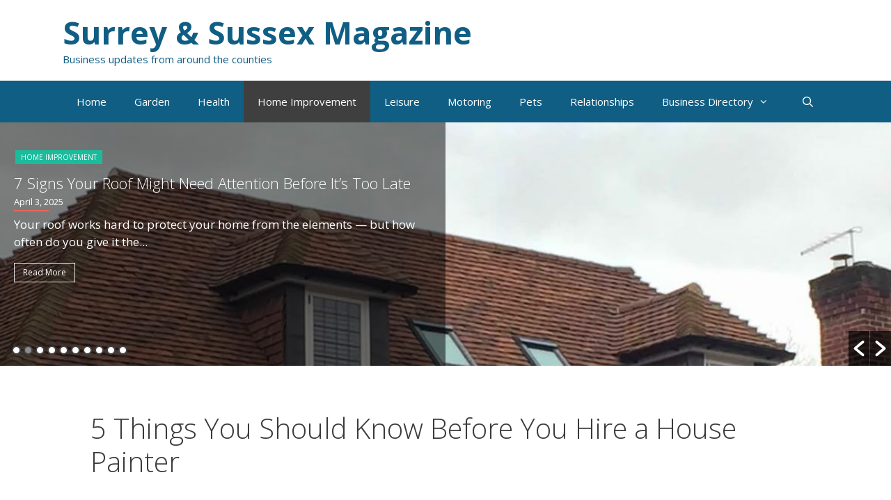

--- FILE ---
content_type: text/html; charset=UTF-8
request_url: https://surrey-sussex.co.uk/home-improvement/5-things-you-should-know-before-you-hire-a-house-painter/
body_size: 74561
content:
<!DOCTYPE html>
<html lang="en-GB">
<head>
	<meta charset="UTF-8">
	<title>5 Things You Should Know Before You Hire a House Painter - Surrey &amp; Sussex Magazine</title>
	<style>img:is([sizes="auto" i], [sizes^="auto," i]) { contain-intrinsic-size: 3000px 1500px }</style>
	<meta name="viewport" content="width=device-width, initial-scale=1"><meta name="description" content="There is a lot that goes into a paint job – much more than you might think.&nbsp; As a matter of fact, any painting expert will tell you that a good eighty percent of any paint job is the preparation that must take place before any painting even begins.&nbsp; If&hellip;">
<meta name="robots" content="index, follow, max-snippet:-1, max-image-preview:large, max-video-preview:-1">
<link rel="canonical" href="https://surrey-sussex.co.uk/home-improvement/5-things-you-should-know-before-you-hire-a-house-painter/">
<meta property="og:url" content="https://surrey-sussex.co.uk/home-improvement/5-things-you-should-know-before-you-hire-a-house-painter/">
<meta property="og:site_name" content="Surrey &amp; Sussex Magazine">
<meta property="og:locale" content="en_GB">
<meta property="og:type" content="article">
<meta property="article:author" content="">
<meta property="article:publisher" content="">
<meta property="article:section" content="Home Improvement">
<meta property="og:title" content="5 Things You Should Know Before You Hire a House Painter - Surrey &amp; Sussex Magazine">
<meta property="og:description" content="There is a lot that goes into a paint job – much more than you might think.&nbsp; As a matter of fact, any painting expert will tell you that a good eighty percent of any paint job is the preparation that must take place before any painting even begins.&nbsp; If&hellip;">
<meta property="og:image" content="https://surrey-sussex.co.uk/wp-content/uploads/2021/12/dw5fyca8kfs.jpg">
<meta property="og:image:secure_url" content="https://surrey-sussex.co.uk/wp-content/uploads/2021/12/dw5fyca8kfs.jpg">
<meta property="og:image:width" content="1600">
<meta property="og:image:height" content="1064">
<meta property="fb:pages" content="">
<meta property="fb:admins" content="">
<meta property="fb:app_id" content="">
<meta name="twitter:card" content="summary">
<meta name="twitter:site" content="">
<meta name="twitter:creator" content="">
<meta name="twitter:title" content="5 Things You Should Know Before You Hire a House Painter - Surrey &amp; Sussex Magazine">
<meta name="twitter:description" content="There is a lot that goes into a paint job – much more than you might think.&nbsp; As a matter of fact, any painting expert will tell you that a good eighty percent of any paint job is the preparation that must take place before any painting even begins.&nbsp; If&hellip;">
<meta name="twitter:image" content="https://surrey-sussex.co.uk/wp-content/uploads/2021/12/dw5fyca8kfs-1024x681.jpg">
<link href='https://fonts.gstatic.com' crossorigin rel='preconnect' />
<link href='https://fonts.googleapis.com' crossorigin rel='preconnect' />
<link rel="alternate" type="application/rss+xml" title="Surrey &amp; Sussex Magazine &raquo; Feed" href="https://surrey-sussex.co.uk/feed/" />
<link rel="alternate" type="application/rss+xml" title="Surrey &amp; Sussex Magazine &raquo; Comments Feed" href="https://surrey-sussex.co.uk/comments/feed/" />
<link rel="alternate" type="application/rss+xml" title="Surrey &amp; Sussex Magazine &raquo; 5 Things You Should Know Before You Hire a House Painter Comments Feed" href="https://surrey-sussex.co.uk/home-improvement/5-things-you-should-know-before-you-hire-a-house-painter/feed/" />
<script>
window._wpemojiSettings = {"baseUrl":"https:\/\/s.w.org\/images\/core\/emoji\/16.0.1\/72x72\/","ext":".png","svgUrl":"https:\/\/s.w.org\/images\/core\/emoji\/16.0.1\/svg\/","svgExt":".svg","source":{"concatemoji":"https:\/\/surrey-sussex.co.uk\/wp-includes\/js\/wp-emoji-release.min.js?ver=6.8.3"}};
/*! This file is auto-generated */
!function(s,n){var o,i,e;function c(e){try{var t={supportTests:e,timestamp:(new Date).valueOf()};sessionStorage.setItem(o,JSON.stringify(t))}catch(e){}}function p(e,t,n){e.clearRect(0,0,e.canvas.width,e.canvas.height),e.fillText(t,0,0);var t=new Uint32Array(e.getImageData(0,0,e.canvas.width,e.canvas.height).data),a=(e.clearRect(0,0,e.canvas.width,e.canvas.height),e.fillText(n,0,0),new Uint32Array(e.getImageData(0,0,e.canvas.width,e.canvas.height).data));return t.every(function(e,t){return e===a[t]})}function u(e,t){e.clearRect(0,0,e.canvas.width,e.canvas.height),e.fillText(t,0,0);for(var n=e.getImageData(16,16,1,1),a=0;a<n.data.length;a++)if(0!==n.data[a])return!1;return!0}function f(e,t,n,a){switch(t){case"flag":return n(e,"\ud83c\udff3\ufe0f\u200d\u26a7\ufe0f","\ud83c\udff3\ufe0f\u200b\u26a7\ufe0f")?!1:!n(e,"\ud83c\udde8\ud83c\uddf6","\ud83c\udde8\u200b\ud83c\uddf6")&&!n(e,"\ud83c\udff4\udb40\udc67\udb40\udc62\udb40\udc65\udb40\udc6e\udb40\udc67\udb40\udc7f","\ud83c\udff4\u200b\udb40\udc67\u200b\udb40\udc62\u200b\udb40\udc65\u200b\udb40\udc6e\u200b\udb40\udc67\u200b\udb40\udc7f");case"emoji":return!a(e,"\ud83e\udedf")}return!1}function g(e,t,n,a){var r="undefined"!=typeof WorkerGlobalScope&&self instanceof WorkerGlobalScope?new OffscreenCanvas(300,150):s.createElement("canvas"),o=r.getContext("2d",{willReadFrequently:!0}),i=(o.textBaseline="top",o.font="600 32px Arial",{});return e.forEach(function(e){i[e]=t(o,e,n,a)}),i}function t(e){var t=s.createElement("script");t.src=e,t.defer=!0,s.head.appendChild(t)}"undefined"!=typeof Promise&&(o="wpEmojiSettingsSupports",i=["flag","emoji"],n.supports={everything:!0,everythingExceptFlag:!0},e=new Promise(function(e){s.addEventListener("DOMContentLoaded",e,{once:!0})}),new Promise(function(t){var n=function(){try{var e=JSON.parse(sessionStorage.getItem(o));if("object"==typeof e&&"number"==typeof e.timestamp&&(new Date).valueOf()<e.timestamp+604800&&"object"==typeof e.supportTests)return e.supportTests}catch(e){}return null}();if(!n){if("undefined"!=typeof Worker&&"undefined"!=typeof OffscreenCanvas&&"undefined"!=typeof URL&&URL.createObjectURL&&"undefined"!=typeof Blob)try{var e="postMessage("+g.toString()+"("+[JSON.stringify(i),f.toString(),p.toString(),u.toString()].join(",")+"));",a=new Blob([e],{type:"text/javascript"}),r=new Worker(URL.createObjectURL(a),{name:"wpTestEmojiSupports"});return void(r.onmessage=function(e){c(n=e.data),r.terminate(),t(n)})}catch(e){}c(n=g(i,f,p,u))}t(n)}).then(function(e){for(var t in e)n.supports[t]=e[t],n.supports.everything=n.supports.everything&&n.supports[t],"flag"!==t&&(n.supports.everythingExceptFlag=n.supports.everythingExceptFlag&&n.supports[t]);n.supports.everythingExceptFlag=n.supports.everythingExceptFlag&&!n.supports.flag,n.DOMReady=!1,n.readyCallback=function(){n.DOMReady=!0}}).then(function(){return e}).then(function(){var e;n.supports.everything||(n.readyCallback(),(e=n.source||{}).concatemoji?t(e.concatemoji):e.wpemoji&&e.twemoji&&(t(e.twemoji),t(e.wpemoji)))}))}((window,document),window._wpemojiSettings);
</script>
<link rel='stylesheet' id='generate-fonts-css' href='//fonts.googleapis.com/css?family=Open+Sans:300,300italic,regular,italic,600,600italic,700,700italic,800,800italic' media='all' />
<style id='wp-emoji-styles-inline-css'>

	img.wp-smiley, img.emoji {
		display: inline !important;
		border: none !important;
		box-shadow: none !important;
		height: 1em !important;
		width: 1em !important;
		margin: 0 0.07em !important;
		vertical-align: -0.1em !important;
		background: none !important;
		padding: 0 !important;
	}
</style>
<link rel='stylesheet' id='wp-block-library-css' href='https://surrey-sussex.co.uk/wp-includes/css/dist/block-library/style.min.css?ver=6.8.3' media='all' />
<style id='classic-theme-styles-inline-css'>
/*! This file is auto-generated */
.wp-block-button__link{color:#fff;background-color:#32373c;border-radius:9999px;box-shadow:none;text-decoration:none;padding:calc(.667em + 2px) calc(1.333em + 2px);font-size:1.125em}.wp-block-file__button{background:#32373c;color:#fff;text-decoration:none}
</style>
<style id='global-styles-inline-css'>
:root{--wp--preset--aspect-ratio--square: 1;--wp--preset--aspect-ratio--4-3: 4/3;--wp--preset--aspect-ratio--3-4: 3/4;--wp--preset--aspect-ratio--3-2: 3/2;--wp--preset--aspect-ratio--2-3: 2/3;--wp--preset--aspect-ratio--16-9: 16/9;--wp--preset--aspect-ratio--9-16: 9/16;--wp--preset--color--black: #000000;--wp--preset--color--cyan-bluish-gray: #abb8c3;--wp--preset--color--white: #ffffff;--wp--preset--color--pale-pink: #f78da7;--wp--preset--color--vivid-red: #cf2e2e;--wp--preset--color--luminous-vivid-orange: #ff6900;--wp--preset--color--luminous-vivid-amber: #fcb900;--wp--preset--color--light-green-cyan: #7bdcb5;--wp--preset--color--vivid-green-cyan: #00d084;--wp--preset--color--pale-cyan-blue: #8ed1fc;--wp--preset--color--vivid-cyan-blue: #0693e3;--wp--preset--color--vivid-purple: #9b51e0;--wp--preset--color--contrast: var(--contrast);--wp--preset--color--contrast-2: var(--contrast-2);--wp--preset--color--contrast-3: var(--contrast-3);--wp--preset--color--base: var(--base);--wp--preset--color--base-2: var(--base-2);--wp--preset--color--base-3: var(--base-3);--wp--preset--color--accent: var(--accent);--wp--preset--gradient--vivid-cyan-blue-to-vivid-purple: linear-gradient(135deg,rgba(6,147,227,1) 0%,rgb(155,81,224) 100%);--wp--preset--gradient--light-green-cyan-to-vivid-green-cyan: linear-gradient(135deg,rgb(122,220,180) 0%,rgb(0,208,130) 100%);--wp--preset--gradient--luminous-vivid-amber-to-luminous-vivid-orange: linear-gradient(135deg,rgba(252,185,0,1) 0%,rgba(255,105,0,1) 100%);--wp--preset--gradient--luminous-vivid-orange-to-vivid-red: linear-gradient(135deg,rgba(255,105,0,1) 0%,rgb(207,46,46) 100%);--wp--preset--gradient--very-light-gray-to-cyan-bluish-gray: linear-gradient(135deg,rgb(238,238,238) 0%,rgb(169,184,195) 100%);--wp--preset--gradient--cool-to-warm-spectrum: linear-gradient(135deg,rgb(74,234,220) 0%,rgb(151,120,209) 20%,rgb(207,42,186) 40%,rgb(238,44,130) 60%,rgb(251,105,98) 80%,rgb(254,248,76) 100%);--wp--preset--gradient--blush-light-purple: linear-gradient(135deg,rgb(255,206,236) 0%,rgb(152,150,240) 100%);--wp--preset--gradient--blush-bordeaux: linear-gradient(135deg,rgb(254,205,165) 0%,rgb(254,45,45) 50%,rgb(107,0,62) 100%);--wp--preset--gradient--luminous-dusk: linear-gradient(135deg,rgb(255,203,112) 0%,rgb(199,81,192) 50%,rgb(65,88,208) 100%);--wp--preset--gradient--pale-ocean: linear-gradient(135deg,rgb(255,245,203) 0%,rgb(182,227,212) 50%,rgb(51,167,181) 100%);--wp--preset--gradient--electric-grass: linear-gradient(135deg,rgb(202,248,128) 0%,rgb(113,206,126) 100%);--wp--preset--gradient--midnight: linear-gradient(135deg,rgb(2,3,129) 0%,rgb(40,116,252) 100%);--wp--preset--font-size--small: 13px;--wp--preset--font-size--medium: 20px;--wp--preset--font-size--large: 36px;--wp--preset--font-size--x-large: 42px;--wp--preset--spacing--20: 0.44rem;--wp--preset--spacing--30: 0.67rem;--wp--preset--spacing--40: 1rem;--wp--preset--spacing--50: 1.5rem;--wp--preset--spacing--60: 2.25rem;--wp--preset--spacing--70: 3.38rem;--wp--preset--spacing--80: 5.06rem;--wp--preset--shadow--natural: 6px 6px 9px rgba(0, 0, 0, 0.2);--wp--preset--shadow--deep: 12px 12px 50px rgba(0, 0, 0, 0.4);--wp--preset--shadow--sharp: 6px 6px 0px rgba(0, 0, 0, 0.2);--wp--preset--shadow--outlined: 6px 6px 0px -3px rgba(255, 255, 255, 1), 6px 6px rgba(0, 0, 0, 1);--wp--preset--shadow--crisp: 6px 6px 0px rgba(0, 0, 0, 1);}:where(.is-layout-flex){gap: 0.5em;}:where(.is-layout-grid){gap: 0.5em;}body .is-layout-flex{display: flex;}.is-layout-flex{flex-wrap: wrap;align-items: center;}.is-layout-flex > :is(*, div){margin: 0;}body .is-layout-grid{display: grid;}.is-layout-grid > :is(*, div){margin: 0;}:where(.wp-block-columns.is-layout-flex){gap: 2em;}:where(.wp-block-columns.is-layout-grid){gap: 2em;}:where(.wp-block-post-template.is-layout-flex){gap: 1.25em;}:where(.wp-block-post-template.is-layout-grid){gap: 1.25em;}.has-black-color{color: var(--wp--preset--color--black) !important;}.has-cyan-bluish-gray-color{color: var(--wp--preset--color--cyan-bluish-gray) !important;}.has-white-color{color: var(--wp--preset--color--white) !important;}.has-pale-pink-color{color: var(--wp--preset--color--pale-pink) !important;}.has-vivid-red-color{color: var(--wp--preset--color--vivid-red) !important;}.has-luminous-vivid-orange-color{color: var(--wp--preset--color--luminous-vivid-orange) !important;}.has-luminous-vivid-amber-color{color: var(--wp--preset--color--luminous-vivid-amber) !important;}.has-light-green-cyan-color{color: var(--wp--preset--color--light-green-cyan) !important;}.has-vivid-green-cyan-color{color: var(--wp--preset--color--vivid-green-cyan) !important;}.has-pale-cyan-blue-color{color: var(--wp--preset--color--pale-cyan-blue) !important;}.has-vivid-cyan-blue-color{color: var(--wp--preset--color--vivid-cyan-blue) !important;}.has-vivid-purple-color{color: var(--wp--preset--color--vivid-purple) !important;}.has-black-background-color{background-color: var(--wp--preset--color--black) !important;}.has-cyan-bluish-gray-background-color{background-color: var(--wp--preset--color--cyan-bluish-gray) !important;}.has-white-background-color{background-color: var(--wp--preset--color--white) !important;}.has-pale-pink-background-color{background-color: var(--wp--preset--color--pale-pink) !important;}.has-vivid-red-background-color{background-color: var(--wp--preset--color--vivid-red) !important;}.has-luminous-vivid-orange-background-color{background-color: var(--wp--preset--color--luminous-vivid-orange) !important;}.has-luminous-vivid-amber-background-color{background-color: var(--wp--preset--color--luminous-vivid-amber) !important;}.has-light-green-cyan-background-color{background-color: var(--wp--preset--color--light-green-cyan) !important;}.has-vivid-green-cyan-background-color{background-color: var(--wp--preset--color--vivid-green-cyan) !important;}.has-pale-cyan-blue-background-color{background-color: var(--wp--preset--color--pale-cyan-blue) !important;}.has-vivid-cyan-blue-background-color{background-color: var(--wp--preset--color--vivid-cyan-blue) !important;}.has-vivid-purple-background-color{background-color: var(--wp--preset--color--vivid-purple) !important;}.has-black-border-color{border-color: var(--wp--preset--color--black) !important;}.has-cyan-bluish-gray-border-color{border-color: var(--wp--preset--color--cyan-bluish-gray) !important;}.has-white-border-color{border-color: var(--wp--preset--color--white) !important;}.has-pale-pink-border-color{border-color: var(--wp--preset--color--pale-pink) !important;}.has-vivid-red-border-color{border-color: var(--wp--preset--color--vivid-red) !important;}.has-luminous-vivid-orange-border-color{border-color: var(--wp--preset--color--luminous-vivid-orange) !important;}.has-luminous-vivid-amber-border-color{border-color: var(--wp--preset--color--luminous-vivid-amber) !important;}.has-light-green-cyan-border-color{border-color: var(--wp--preset--color--light-green-cyan) !important;}.has-vivid-green-cyan-border-color{border-color: var(--wp--preset--color--vivid-green-cyan) !important;}.has-pale-cyan-blue-border-color{border-color: var(--wp--preset--color--pale-cyan-blue) !important;}.has-vivid-cyan-blue-border-color{border-color: var(--wp--preset--color--vivid-cyan-blue) !important;}.has-vivid-purple-border-color{border-color: var(--wp--preset--color--vivid-purple) !important;}.has-vivid-cyan-blue-to-vivid-purple-gradient-background{background: var(--wp--preset--gradient--vivid-cyan-blue-to-vivid-purple) !important;}.has-light-green-cyan-to-vivid-green-cyan-gradient-background{background: var(--wp--preset--gradient--light-green-cyan-to-vivid-green-cyan) !important;}.has-luminous-vivid-amber-to-luminous-vivid-orange-gradient-background{background: var(--wp--preset--gradient--luminous-vivid-amber-to-luminous-vivid-orange) !important;}.has-luminous-vivid-orange-to-vivid-red-gradient-background{background: var(--wp--preset--gradient--luminous-vivid-orange-to-vivid-red) !important;}.has-very-light-gray-to-cyan-bluish-gray-gradient-background{background: var(--wp--preset--gradient--very-light-gray-to-cyan-bluish-gray) !important;}.has-cool-to-warm-spectrum-gradient-background{background: var(--wp--preset--gradient--cool-to-warm-spectrum) !important;}.has-blush-light-purple-gradient-background{background: var(--wp--preset--gradient--blush-light-purple) !important;}.has-blush-bordeaux-gradient-background{background: var(--wp--preset--gradient--blush-bordeaux) !important;}.has-luminous-dusk-gradient-background{background: var(--wp--preset--gradient--luminous-dusk) !important;}.has-pale-ocean-gradient-background{background: var(--wp--preset--gradient--pale-ocean) !important;}.has-electric-grass-gradient-background{background: var(--wp--preset--gradient--electric-grass) !important;}.has-midnight-gradient-background{background: var(--wp--preset--gradient--midnight) !important;}.has-small-font-size{font-size: var(--wp--preset--font-size--small) !important;}.has-medium-font-size{font-size: var(--wp--preset--font-size--medium) !important;}.has-large-font-size{font-size: var(--wp--preset--font-size--large) !important;}.has-x-large-font-size{font-size: var(--wp--preset--font-size--x-large) !important;}
:where(.wp-block-post-template.is-layout-flex){gap: 1.25em;}:where(.wp-block-post-template.is-layout-grid){gap: 1.25em;}
:where(.wp-block-columns.is-layout-flex){gap: 2em;}:where(.wp-block-columns.is-layout-grid){gap: 2em;}
:root :where(.wp-block-pullquote){font-size: 1.5em;line-height: 1.6;}
</style>
<link rel='stylesheet' id='wpos-slick-style-css' href='https://surrey-sussex.co.uk/wp-content/plugins/wp-responsive-recent-post-slider/assets/css/slick.css?ver=3.6.5' media='all' />
<link rel='stylesheet' id='wppsac-public-style-css' href='https://surrey-sussex.co.uk/wp-content/plugins/wp-responsive-recent-post-slider/assets/css/recent-post-style.css?ver=3.6.5' media='all' />
<link rel='stylesheet' id='wp-show-posts-css' href='https://surrey-sussex.co.uk/wp-content/plugins/wp-show-posts/css/wp-show-posts-min.css?ver=1.1.6' media='all' />
<link rel='stylesheet' id='generate-style-grid-css' href='https://surrey-sussex.co.uk/wp-content/themes/generatepress/assets/css/unsemantic-grid.min.css?ver=3.6.0' media='all' />
<link rel='stylesheet' id='generate-style-css' href='https://surrey-sussex.co.uk/wp-content/themes/generatepress/assets/css/style.min.css?ver=3.6.0' media='all' />
<style id='generate-style-inline-css'>
.featured-image img {width: 450px;height: 450px;-o-object-fit: cover;object-fit: cover;}
body{background-color:#ffffff;color:#3a3a3a;}a{color:#1e73be;}a:hover, a:focus, a:active{color:#000000;}body .grid-container{max-width:1100px;}.wp-block-group__inner-container{max-width:1100px;margin-left:auto;margin-right:auto;}.generate-back-to-top{font-size:20px;border-radius:3px;position:fixed;bottom:30px;right:30px;line-height:40px;width:40px;text-align:center;z-index:10;transition:opacity 300ms ease-in-out;opacity:0.1;transform:translateY(1000px);}.generate-back-to-top__show{opacity:1;transform:translateY(0);}.navigation-search{position:absolute;left:-99999px;pointer-events:none;visibility:hidden;z-index:20;width:100%;top:0;transition:opacity 100ms ease-in-out;opacity:0;}.navigation-search.nav-search-active{left:0;right:0;pointer-events:auto;visibility:visible;opacity:1;}.navigation-search input[type="search"]{outline:0;border:0;vertical-align:bottom;line-height:1;opacity:0.9;width:100%;z-index:20;border-radius:0;-webkit-appearance:none;height:60px;}.navigation-search input::-ms-clear{display:none;width:0;height:0;}.navigation-search input::-ms-reveal{display:none;width:0;height:0;}.navigation-search input::-webkit-search-decoration, .navigation-search input::-webkit-search-cancel-button, .navigation-search input::-webkit-search-results-button, .navigation-search input::-webkit-search-results-decoration{display:none;}.main-navigation li.search-item{z-index:21;}li.search-item.active{transition:opacity 100ms ease-in-out;}.nav-left-sidebar .main-navigation li.search-item.active,.nav-right-sidebar .main-navigation li.search-item.active{width:auto;display:inline-block;float:right;}.gen-sidebar-nav .navigation-search{top:auto;bottom:0;}:root{--contrast:#222222;--contrast-2:#575760;--contrast-3:#b2b2be;--base:#f0f0f0;--base-2:#f7f8f9;--base-3:#ffffff;--accent:#1e73be;}:root .has-contrast-color{color:var(--contrast);}:root .has-contrast-background-color{background-color:var(--contrast);}:root .has-contrast-2-color{color:var(--contrast-2);}:root .has-contrast-2-background-color{background-color:var(--contrast-2);}:root .has-contrast-3-color{color:var(--contrast-3);}:root .has-contrast-3-background-color{background-color:var(--contrast-3);}:root .has-base-color{color:var(--base);}:root .has-base-background-color{background-color:var(--base);}:root .has-base-2-color{color:var(--base-2);}:root .has-base-2-background-color{background-color:var(--base-2);}:root .has-base-3-color{color:var(--base-3);}:root .has-base-3-background-color{background-color:var(--base-3);}:root .has-accent-color{color:var(--accent);}:root .has-accent-background-color{background-color:var(--accent);}body, button, input, select, textarea{font-family:"Open Sans", sans-serif;}body{line-height:1.5;}.entry-content > [class*="wp-block-"]:not(:last-child):not(.wp-block-heading){margin-bottom:1.5em;}.main-title{font-size:45px;}.main-navigation .main-nav ul ul li a{font-size:14px;}.sidebar .widget, .footer-widgets .widget{font-size:17px;}h1{font-weight:300;font-size:40px;}h2{font-weight:300;font-size:30px;}h3{font-size:20px;}h4{font-size:inherit;}h5{font-size:inherit;}@media (max-width:768px){.main-title{font-size:30px;}h1{font-size:30px;}h2{font-size:25px;}}.top-bar{background-color:#636363;color:#ffffff;}.top-bar a{color:#ffffff;}.top-bar a:hover{color:#303030;}.site-header{background-color:rgba(255,255,255,0);color:#1e72bd;}.site-header a{color:#1e72bd;}.main-title a,.main-title a:hover{color:#105e84;}.site-description{color:#105e84;}.main-navigation,.main-navigation ul ul{background-color:#105e84;}.main-navigation .main-nav ul li a, .main-navigation .menu-toggle, .main-navigation .menu-bar-items{color:#ffffff;}.main-navigation .main-nav ul li:not([class*="current-menu-"]):hover > a, .main-navigation .main-nav ul li:not([class*="current-menu-"]):focus > a, .main-navigation .main-nav ul li.sfHover:not([class*="current-menu-"]) > a, .main-navigation .menu-bar-item:hover > a, .main-navigation .menu-bar-item.sfHover > a{color:#ffffff;background-color:#3f3f3f;}button.menu-toggle:hover,button.menu-toggle:focus,.main-navigation .mobile-bar-items a,.main-navigation .mobile-bar-items a:hover,.main-navigation .mobile-bar-items a:focus{color:#ffffff;}.main-navigation .main-nav ul li[class*="current-menu-"] > a{color:#ffffff;background-color:#3f3f3f;}.navigation-search input[type="search"],.navigation-search input[type="search"]:active, .navigation-search input[type="search"]:focus, .main-navigation .main-nav ul li.search-item.active > a, .main-navigation .menu-bar-items .search-item.active > a{color:#ffffff;background-color:#3f3f3f;}.main-navigation ul ul{background-color:#3f3f3f;}.main-navigation .main-nav ul ul li a{color:#ffffff;}.main-navigation .main-nav ul ul li:not([class*="current-menu-"]):hover > a,.main-navigation .main-nav ul ul li:not([class*="current-menu-"]):focus > a, .main-navigation .main-nav ul ul li.sfHover:not([class*="current-menu-"]) > a{color:#ffffff;background-color:#4f4f4f;}.main-navigation .main-nav ul ul li[class*="current-menu-"] > a{color:#ffffff;background-color:#4f4f4f;}.separate-containers .inside-article, .separate-containers .comments-area, .separate-containers .page-header, .one-container .container, .separate-containers .paging-navigation, .inside-page-header{background-color:#ffffff;}.entry-meta{color:#595959;}.entry-meta a{color:#595959;}.entry-meta a:hover{color:#1e73be;}.sidebar .widget{background-color:#ffffff;}.sidebar .widget .widget-title{color:#000000;}.footer-widgets{background-color:#ffffff;}.footer-widgets .widget-title{color:#000000;}.site-info{color:#ffffff;background-color:#222222;}.site-info a{color:#ffffff;}.site-info a:hover{color:#606060;}.footer-bar .widget_nav_menu .current-menu-item a{color:#606060;}input[type="text"],input[type="email"],input[type="url"],input[type="password"],input[type="search"],input[type="tel"],input[type="number"],textarea,select{color:#666666;background-color:#fafafa;border-color:#cccccc;}input[type="text"]:focus,input[type="email"]:focus,input[type="url"]:focus,input[type="password"]:focus,input[type="search"]:focus,input[type="tel"]:focus,input[type="number"]:focus,textarea:focus,select:focus{color:#666666;background-color:#ffffff;border-color:#bfbfbf;}button,html input[type="button"],input[type="reset"],input[type="submit"],a.button,a.wp-block-button__link:not(.has-background){color:#ffffff;background-color:#666666;}button:hover,html input[type="button"]:hover,input[type="reset"]:hover,input[type="submit"]:hover,a.button:hover,button:focus,html input[type="button"]:focus,input[type="reset"]:focus,input[type="submit"]:focus,a.button:focus,a.wp-block-button__link:not(.has-background):active,a.wp-block-button__link:not(.has-background):focus,a.wp-block-button__link:not(.has-background):hover{color:#ffffff;background-color:#3f3f3f;}a.generate-back-to-top{background-color:rgba( 0,0,0,0.4 );color:#ffffff;}a.generate-back-to-top:hover,a.generate-back-to-top:focus{background-color:rgba( 0,0,0,0.6 );color:#ffffff;}:root{--gp-search-modal-bg-color:var(--base-3);--gp-search-modal-text-color:var(--contrast);--gp-search-modal-overlay-bg-color:rgba(0,0,0,0.2);}@media (max-width: 768px){.main-navigation .menu-bar-item:hover > a, .main-navigation .menu-bar-item.sfHover > a{background:none;color:#ffffff;}}.inside-top-bar{padding:10px;}.site-main .wp-block-group__inner-container{padding:40px;}.entry-content .alignwide, body:not(.no-sidebar) .entry-content .alignfull{margin-left:-40px;width:calc(100% + 80px);max-width:calc(100% + 80px);}.rtl .menu-item-has-children .dropdown-menu-toggle{padding-left:20px;}.rtl .main-navigation .main-nav ul li.menu-item-has-children > a{padding-right:20px;}.site-info{padding:20px;}@media (max-width:768px){.separate-containers .inside-article, .separate-containers .comments-area, .separate-containers .page-header, .separate-containers .paging-navigation, .one-container .site-content, .inside-page-header{padding:30px;}.site-main .wp-block-group__inner-container{padding:30px;}.site-info{padding-right:10px;padding-left:10px;}.entry-content .alignwide, body:not(.no-sidebar) .entry-content .alignfull{margin-left:-30px;width:calc(100% + 60px);max-width:calc(100% + 60px);}}.one-container .sidebar .widget{padding:0px;}@media (max-width: 768px){.main-navigation .menu-toggle,.main-navigation .mobile-bar-items,.sidebar-nav-mobile:not(#sticky-placeholder){display:block;}.main-navigation ul,.gen-sidebar-nav{display:none;}[class*="nav-float-"] .site-header .inside-header > *{float:none;clear:both;}}
.site-header{background-size:cover;}
.dynamic-author-image-rounded{border-radius:100%;}.dynamic-featured-image, .dynamic-author-image{vertical-align:middle;}.one-container.blog .dynamic-content-template:not(:last-child), .one-container.archive .dynamic-content-template:not(:last-child){padding-bottom:0px;}.dynamic-entry-excerpt > p:last-child{margin-bottom:0px;}
</style>
<link rel='stylesheet' id='generate-mobile-style-css' href='https://surrey-sussex.co.uk/wp-content/themes/generatepress/assets/css/mobile.min.css?ver=3.6.0' media='all' />
<link rel='stylesheet' id='generate-font-icons-css' href='https://surrey-sussex.co.uk/wp-content/themes/generatepress/assets/css/components/font-icons.min.css?ver=3.6.0' media='all' />
<link rel='stylesheet' id='font-awesome-css' href='https://surrey-sussex.co.uk/wp-content/themes/generatepress/assets/css/components/font-awesome.min.css?ver=4.7' media='all' />
<style id='generateblocks-inline-css'>
:root{--gb-container-width:1100px;}.gb-container .wp-block-image img{vertical-align:middle;}.gb-grid-wrapper .wp-block-image{margin-bottom:0;}.gb-highlight{background:none;}.gb-shape{line-height:0;}
</style>
<link rel='stylesheet' id='generate-blog-images-css' href='https://surrey-sussex.co.uk/wp-content/plugins/gp-premium/blog/functions/css/featured-images.min.css?ver=2.5.5' media='all' />
<link rel="https://api.w.org/" href="https://surrey-sussex.co.uk/wp-json/" /><link rel="alternate" title="JSON" type="application/json" href="https://surrey-sussex.co.uk/wp-json/wp/v2/posts/16" /><link rel="EditURI" type="application/rsd+xml" title="RSD" href="https://surrey-sussex.co.uk/xmlrpc.php?rsd" />
<meta name="generator" content="WordPress 6.8.3" />
<link rel='shortlink' href='https://surrey-sussex.co.uk/?p=16' />
<link rel="alternate" title="oEmbed (JSON)" type="application/json+oembed" href="https://surrey-sussex.co.uk/wp-json/oembed/1.0/embed?url=https%3A%2F%2Fsurrey-sussex.co.uk%2Fhome-improvement%2F5-things-you-should-know-before-you-hire-a-house-painter%2F" />
<link rel="alternate" title="oEmbed (XML)" type="text/xml+oembed" href="https://surrey-sussex.co.uk/wp-json/oembed/1.0/embed?url=https%3A%2F%2Fsurrey-sussex.co.uk%2Fhome-improvement%2F5-things-you-should-know-before-you-hire-a-house-painter%2F&#038;format=xml" />
<link rel="pingback" href="https://surrey-sussex.co.uk/xmlrpc.php">
</head>

<body class="wp-singular post-template-default single single-post postid-16 single-format-standard wp-embed-responsive wp-theme-generatepress post-image-below-header post-image-aligned-right sticky-menu-fade no-sidebar nav-below-header one-container fluid-header active-footer-widgets-3 nav-search-enabled nav-aligned-left header-aligned-left dropdown-hover featured-image-active" itemtype="https://schema.org/Blog" itemscope>
	<a class="screen-reader-text skip-link" href="#content" title="Skip to content">Skip to content</a>		<header class="site-header" id="masthead" aria-label="Site"  itemtype="https://schema.org/WPHeader" itemscope>
			<div class="inside-header grid-container grid-parent">
				<div class="site-branding">
						<p class="main-title" itemprop="headline">
					<a href="https://surrey-sussex.co.uk/" rel="home">Surrey &amp; Sussex Magazine</a>
				</p>
						<p class="site-description" itemprop="description">Business updates from around the counties</p>
					</div>			</div>
		</header>
				<nav class="main-navigation sub-menu-right" id="site-navigation" aria-label="Primary"  itemtype="https://schema.org/SiteNavigationElement" itemscope>
			<div class="inside-navigation grid-container grid-parent">
				<form method="get" class="search-form navigation-search" action="https://surrey-sussex.co.uk/">
					<input type="search" class="search-field" value="" name="s" title="Search" />
				</form>		<div class="mobile-bar-items">
						<span class="search-item">
				<a aria-label="Open Search Bar" href="#">
									</a>
			</span>
		</div>
						<button class="menu-toggle" aria-controls="primary-menu" aria-expanded="false">
					<span class="mobile-menu">Menu</span>				</button>
				<div id="primary-menu" class="main-nav"><ul id="menu-nav" class=" menu sf-menu"><li id="menu-item-7" class="menu-item menu-item-type-custom menu-item-object-custom menu-item-home menu-item-7"><a href="http://surrey-sussex.co.uk/">Home</a></li>
<li id="menu-item-68" class="menu-item menu-item-type-taxonomy menu-item-object-category menu-item-68"><a href="https://surrey-sussex.co.uk/garden/">Garden</a></li>
<li id="menu-item-8" class="menu-item menu-item-type-taxonomy menu-item-object-category menu-item-8"><a href="https://surrey-sussex.co.uk/health/">Health</a></li>
<li id="menu-item-9" class="menu-item menu-item-type-taxonomy menu-item-object-category current-post-ancestor current-menu-parent current-post-parent menu-item-9"><a href="https://surrey-sussex.co.uk/home-improvement/">Home Improvement</a></li>
<li id="menu-item-70" class="menu-item menu-item-type-taxonomy menu-item-object-category menu-item-70"><a href="https://surrey-sussex.co.uk/leisure/">Leisure</a></li>
<li id="menu-item-10" class="menu-item menu-item-type-taxonomy menu-item-object-category menu-item-10"><a href="https://surrey-sussex.co.uk/motoring/">Motoring</a></li>
<li id="menu-item-69" class="menu-item menu-item-type-taxonomy menu-item-object-category menu-item-69"><a href="https://surrey-sussex.co.uk/pets/">Pets</a></li>
<li id="menu-item-125" class="menu-item menu-item-type-taxonomy menu-item-object-category menu-item-125"><a href="https://surrey-sussex.co.uk/relationships/">Relationships</a></li>
<li id="menu-item-120" class="menu-item menu-item-type-taxonomy menu-item-object-category menu-item-has-children menu-item-120"><a href="https://surrey-sussex.co.uk/business-directory/">Business Directory<span role="presentation" class="dropdown-menu-toggle"></span></a>
<ul class="sub-menu">
	<li id="menu-item-123" class="menu-item menu-item-type-taxonomy menu-item-object-category menu-item-123"><a href="https://surrey-sussex.co.uk/business-directory/painters-decorators/">Painters &amp; Decorators</a></li>
	<li id="menu-item-124" class="menu-item menu-item-type-taxonomy menu-item-object-category menu-item-124"><a href="https://surrey-sussex.co.uk/business-directory/plumbers/">Plumbers</a></li>
</ul>
</li>
<li class="search-item menu-item-align-right"><a aria-label="Open Search Bar" href="#"></a></li></ul></div>			</div>
		</nav>
				<div class="wppsac-wrap wppsac-slick-slider-wrp wppsac-clearfix " data-conf="{&quot;dots&quot;:&quot;true&quot;,&quot;arrows&quot;:&quot;true&quot;,&quot;autoplay&quot;:&quot;true&quot;,&quot;autoplay_interval&quot;:3000,&quot;speed&quot;:&quot;\u201d10000\u2033&quot;,&quot;rtl&quot;:&quot;false&quot;,&quot;lazyload&quot;:&quot;&quot;}">
			<div id="wppsac-post-slider-1" class="wppsac-post-slider-init wppsac-post-slider design-2">
				<div class="wppsac-post-slides">
	<div class="wppsac-post-content-position">
		<div class="wppsac-post-content-left wp-medium-6 wpcolumns">
			<div class="wppsac-post-inner-content">
								<div class="wppsac-post-categories"><ul class="wppsac-post-categories-list"><li><a href="https://surrey-sussex.co.uk/motoring/">Motoring</a></li></ul></div>
				
				<h2 class="wppsac-post-title">
					<a href="https://surrey-sussex.co.uk/motoring/sell-your-car-the-quick-and-easy-way/">Sell Your Car The Quick And Easy Way</a>
				</h2>

									<div class="wppsac-post-date">
						October 28, 2025					</div>
								<div class="wppsac-post-content">
					<div class="wppsac-sub-content">Quick Car Quote launches instant car valuation service for Surrey and Sussex owners. Enter your registration number, get an immediate...</div>

										<a class="wppsac-readmorebtn" href="https://surrey-sussex.co.uk/motoring/sell-your-car-the-quick-and-easy-way/">Read More</a>
									</div>
							</div>
		</div>
		<div class="wppsac-post-image-bg">
			<a href="https://surrey-sussex.co.uk/motoring/sell-your-car-the-quick-and-easy-way/">
								<img decoding="async" class="wppsac-post-image"  src="https://surrey-sussex.co.uk/wp-content/uploads/2025/10/Quick-Car-Quote-PR.png" alt="Sell Your Car The Quick And Easy Way" />
							</a>
		</div>
	</div>
</div><div class="wppsac-post-slides">
	<div class="wppsac-post-content-position">
		<div class="wppsac-post-content-left wp-medium-6 wpcolumns">
			<div class="wppsac-post-inner-content">
								<div class="wppsac-post-categories"><ul class="wppsac-post-categories-list"><li><a href="https://surrey-sussex.co.uk/home-improvement/">Home Improvement</a></li></ul></div>
				
				<h2 class="wppsac-post-title">
					<a href="https://surrey-sussex.co.uk/home-improvement/7-signs-your-roof-might-need-attention-before-its-too-late/">7 Signs Your Roof Might Need Attention Before It’s Too Late</a>
				</h2>

									<div class="wppsac-post-date">
						April 3, 2025					</div>
								<div class="wppsac-post-content">
					<div class="wppsac-sub-content">Your roof works hard to protect your home from the elements — but how often do you give it the...</div>

										<a class="wppsac-readmorebtn" href="https://surrey-sussex.co.uk/home-improvement/7-signs-your-roof-might-need-attention-before-its-too-late/">Read More</a>
									</div>
							</div>
		</div>
		<div class="wppsac-post-image-bg">
			<a href="https://surrey-sussex.co.uk/home-improvement/7-signs-your-roof-might-need-attention-before-its-too-late/">
								<img decoding="async" class="wppsac-post-image"  src="https://surrey-sussex.co.uk/wp-content/uploads/2025/04/roofline.jpeg" alt="7 Signs Your Roof Might Need Attention Before It’s Too Late" />
							</a>
		</div>
	</div>
</div><div class="wppsac-post-slides">
	<div class="wppsac-post-content-position">
		<div class="wppsac-post-content-left wp-medium-6 wpcolumns">
			<div class="wppsac-post-inner-content">
								<div class="wppsac-post-categories"><ul class="wppsac-post-categories-list"><li><a href="https://surrey-sussex.co.uk/garden/">Garden</a></li></ul></div>
				
				<h2 class="wppsac-post-title">
					<a href="https://surrey-sussex.co.uk/garden/understanding-landscaping-costs-in-east-grinstead-your-ultimate-guide/">Understanding Landscaping Costs in East Grinstead: Your Ultimate Guide</a>
				</h2>

									<div class="wppsac-post-date">
						February 11, 2025					</div>
								<div class="wppsac-post-content">
					<div class="wppsac-sub-content">If you’re considering a landscaping project for your property in East Grinstead, you’re likely wondering about the costs involved. From...</div>

										<a class="wppsac-readmorebtn" href="https://surrey-sussex.co.uk/garden/understanding-landscaping-costs-in-east-grinstead-your-ultimate-guide/">Read More</a>
									</div>
							</div>
		</div>
		<div class="wppsac-post-image-bg">
			<a href="https://surrey-sussex.co.uk/garden/understanding-landscaping-costs-in-east-grinstead-your-ultimate-guide/">
								<img decoding="async" class="wppsac-post-image"  src="https://surrey-sussex.co.uk/wp-content/uploads/2025/02/cranberries-5752417_1280.jpg" alt="Understanding Landscaping Costs in East Grinstead: Your Ultimate Guide" />
							</a>
		</div>
	</div>
</div><div class="wppsac-post-slides">
	<div class="wppsac-post-content-position">
		<div class="wppsac-post-content-left wp-medium-6 wpcolumns">
			<div class="wppsac-post-inner-content">
								<div class="wppsac-post-categories"><ul class="wppsac-post-categories-list"><li><a href="https://surrey-sussex.co.uk/leisure/">Leisure</a></li></ul></div>
				
				<h2 class="wppsac-post-title">
					<a href="https://surrey-sussex.co.uk/leisure/looking-for-the-best-coffee-shop-in-dorking/">Looking for the Best Coffee Shop in Dorking?</a>
				</h2>

									<div class="wppsac-post-date">
						February 5, 2025					</div>
								<div class="wppsac-post-content">
					<div class="wppsac-sub-content">If you’re searching for the best coffee shop in Dorking, look no further than Putty Cakes Coffee Shop. Nestled in...</div>

										<a class="wppsac-readmorebtn" href="https://surrey-sussex.co.uk/leisure/looking-for-the-best-coffee-shop-in-dorking/">Read More</a>
									</div>
							</div>
		</div>
		<div class="wppsac-post-image-bg">
			<a href="https://surrey-sussex.co.uk/leisure/looking-for-the-best-coffee-shop-in-dorking/">
								<img decoding="async" class="wppsac-post-image"  src="https://surrey-sussex.co.uk/wp-content/uploads/2025/02/256d8fe0-fa2f-4b9c-a5b4-b9b5c546e62e-scaled.jpg" alt="Looking for the Best Coffee Shop in Dorking?" />
							</a>
		</div>
	</div>
</div><div class="wppsac-post-slides">
	<div class="wppsac-post-content-position">
		<div class="wppsac-post-content-left wp-medium-6 wpcolumns">
			<div class="wppsac-post-inner-content">
								<div class="wppsac-post-categories"><ul class="wppsac-post-categories-list"><li><a href="https://surrey-sussex.co.uk/garden/">Garden</a></li></ul></div>
				
				<h2 class="wppsac-post-title">
					<a href="https://surrey-sussex.co.uk/garden/tree-surgery-in-surrey-professional-care-for-your-trees/">Tree Surgery in Surrey: Professional Care for Your Trees</a>
				</h2>

									<div class="wppsac-post-date">
						December 4, 2024					</div>
								<div class="wppsac-post-content">
					<div class="wppsac-sub-content">Trees are a beautiful and vital part of the landscape in Surrey. Whether you have mature oak trees in your...</div>

										<a class="wppsac-readmorebtn" href="https://surrey-sussex.co.uk/garden/tree-surgery-in-surrey-professional-care-for-your-trees/">Read More</a>
									</div>
							</div>
		</div>
		<div class="wppsac-post-image-bg">
			<a href="https://surrey-sussex.co.uk/garden/tree-surgery-in-surrey-professional-care-for-your-trees/">
								<img decoding="async" class="wppsac-post-image"  src="https://surrey-sussex.co.uk/wp-content/uploads/2024/12/1.webp" alt="Tree Surgery in Surrey: Professional Care for Your Trees" />
							</a>
		</div>
	</div>
</div><div class="wppsac-post-slides">
	<div class="wppsac-post-content-position">
		<div class="wppsac-post-content-left wp-medium-6 wpcolumns">
			<div class="wppsac-post-inner-content">
								<div class="wppsac-post-categories"><ul class="wppsac-post-categories-list"><li><a href="https://surrey-sussex.co.uk/health/">Health</a></li></ul></div>
				
				<h2 class="wppsac-post-title">
					<a href="https://surrey-sussex.co.uk/health/benefits-of-having-a-personal-trainer/">Benefits of Having a Personal Trainer</a>
				</h2>

									<div class="wppsac-post-date">
						September 12, 2023					</div>
								<div class="wppsac-post-content">
					<div class="wppsac-sub-content">Are you struggling to stay motivated and accountable in your fitness journey? Look no further! MS.PT is here to help...</div>

										<a class="wppsac-readmorebtn" href="https://surrey-sussex.co.uk/health/benefits-of-having-a-personal-trainer/">Read More</a>
									</div>
							</div>
		</div>
		<div class="wppsac-post-image-bg">
			<a href="https://surrey-sussex.co.uk/health/benefits-of-having-a-personal-trainer/">
								<img decoding="async" class="wppsac-post-image"  src="https://surrey-sussex.co.uk/wp-content/uploads/2023/09/u76gd0hp5w4.jpg" alt="Benefits of Having a Personal Trainer" />
							</a>
		</div>
	</div>
</div><div class="wppsac-post-slides">
	<div class="wppsac-post-content-position">
		<div class="wppsac-post-content-left wp-medium-6 wpcolumns">
			<div class="wppsac-post-inner-content">
								<div class="wppsac-post-categories"><ul class="wppsac-post-categories-list"><li><a href="https://surrey-sussex.co.uk/health/">Health</a></li></ul></div>
				
				<h2 class="wppsac-post-title">
					<a href="https://surrey-sussex.co.uk/health/callus-peeling-godalming/">Callus Peeling Godalming</a>
				</h2>

									<div class="wppsac-post-date">
						April 17, 2023					</div>
								<div class="wppsac-post-content">
					<div class="wppsac-sub-content">Callus peeling Godalming is gaining popularity among those looking for a natural way to reduce calluses and restore their feet....</div>

										<a class="wppsac-readmorebtn" href="https://surrey-sussex.co.uk/health/callus-peeling-godalming/">Read More</a>
									</div>
							</div>
		</div>
		<div class="wppsac-post-image-bg">
			<a href="https://surrey-sussex.co.uk/health/callus-peeling-godalming/">
								<img decoding="async" class="wppsac-post-image"  src="https://surrey-sussex.co.uk/wp-content/uploads/2023/04/peeling-feet-pedicure-procedure-at-cosmetic-salon-min.jpg.webp" alt="Callus Peeling Godalming" />
							</a>
		</div>
	</div>
</div><div class="wppsac-post-slides">
	<div class="wppsac-post-content-position">
		<div class="wppsac-post-content-left wp-medium-6 wpcolumns">
			<div class="wppsac-post-inner-content">
								<div class="wppsac-post-categories"><ul class="wppsac-post-categories-list"><li><a href="https://surrey-sussex.co.uk/garden/">Garden</a></li></ul></div>
				
				<h2 class="wppsac-post-title">
					<a href="https://surrey-sussex.co.uk/garden/get-your-garden-ready-for-spring/">Get Your Garden Ready For Spring</a>
				</h2>

									<div class="wppsac-post-date">
						April 17, 2023					</div>
								<div class="wppsac-post-content">
					<div class="wppsac-sub-content">As spring approaches, it's time to start getting your garden ready for the upcoming growing season. Preparing your garden in...</div>

										<a class="wppsac-readmorebtn" href="https://surrey-sussex.co.uk/garden/get-your-garden-ready-for-spring/">Read More</a>
									</div>
							</div>
		</div>
		<div class="wppsac-post-image-bg">
			<a href="https://surrey-sussex.co.uk/garden/get-your-garden-ready-for-spring/">
								<img decoding="async" class="wppsac-post-image"  src="https://surrey-sussex.co.uk/wp-content/uploads/2023/04/4upknzc4atm.jpg" alt="Get Your Garden Ready For Spring" />
							</a>
		</div>
	</div>
</div><div class="wppsac-post-slides">
	<div class="wppsac-post-content-position">
		<div class="wppsac-post-content-left wp-medium-6 wpcolumns">
			<div class="wppsac-post-inner-content">
								<div class="wppsac-post-categories"><ul class="wppsac-post-categories-list"><li><a href="https://surrey-sussex.co.uk/home-improvement/">Home Improvement</a></li></ul></div>
				
				<h2 class="wppsac-post-title">
					<a href="https://surrey-sussex.co.uk/home-improvement/tips-for-decorating-your-house/">Tips For Decorating Your House</a>
				</h2>

									<div class="wppsac-post-date">
						January 20, 2023					</div>
								<div class="wppsac-post-content">
					<div class="wppsac-sub-content">If you are thinking about decorating your house, there are many things you should consider. You might want to hire...</div>

										<a class="wppsac-readmorebtn" href="https://surrey-sussex.co.uk/home-improvement/tips-for-decorating-your-house/">Read More</a>
									</div>
							</div>
		</div>
		<div class="wppsac-post-image-bg">
			<a href="https://surrey-sussex.co.uk/home-improvement/tips-for-decorating-your-house/">
								<img decoding="async" class="wppsac-post-image"  src="https://surrey-sussex.co.uk/wp-content/uploads/2023/01/living-room-decorated-scaled.jpg" alt="Tips For Decorating Your House" />
							</a>
		</div>
	</div>
</div><div class="wppsac-post-slides">
	<div class="wppsac-post-content-position">
		<div class="wppsac-post-content-left wp-medium-6 wpcolumns">
			<div class="wppsac-post-inner-content">
								<div class="wppsac-post-categories"><ul class="wppsac-post-categories-list"><li><a href="https://surrey-sussex.co.uk/motoring/">Motoring</a></li></ul></div>
				
				<h2 class="wppsac-post-title">
					<a href="https://surrey-sussex.co.uk/motoring/how-to-deal-with-alloy-wheel-damage/">How to Deal With Alloy Wheel Damage</a>
				</h2>

									<div class="wppsac-post-date">
						January 20, 2023					</div>
								<div class="wppsac-post-content">
					<div class="wppsac-sub-content">If you are the owner of a car, you know that there are a variety of factors that could damage...</div>

										<a class="wppsac-readmorebtn" href="https://surrey-sussex.co.uk/motoring/how-to-deal-with-alloy-wheel-damage/">Read More</a>
									</div>
							</div>
		</div>
		<div class="wppsac-post-image-bg">
			<a href="https://surrey-sussex.co.uk/motoring/how-to-deal-with-alloy-wheel-damage/">
								<img decoding="async" class="wppsac-post-image"  src="https://surrey-sussex.co.uk/wp-content/uploads/2023/01/pothole-damage-scaled.jpg" alt="How to Deal With Alloy Wheel Damage" />
							</a>
		</div>
	</div>
</div>			</div>
		</div>
	



<p></p>

	<div class="site grid-container container hfeed grid-parent" id="page">
				<div class="site-content" id="content">
			
	<div class="content-area grid-parent mobile-grid-100 grid-100 tablet-grid-100" id="primary">
		<main class="site-main" id="main">
			
<article id="post-16" class="post-16 post type-post status-publish format-standard has-post-thumbnail hentry category-home-improvement" itemtype="https://schema.org/CreativeWork" itemscope>
	<div class="inside-article">
					<header class="entry-header">
				<h1 class="entry-title" itemprop="headline">5 Things You Should Know Before You Hire a House Painter</h1>			</header>
			<div class="featured-image  page-header-image-single ">
				<img width="1600" height="1064" src="https://surrey-sussex.co.uk/wp-content/uploads/2021/12/dw5fyca8kfs.jpg" class="attachment-full size-full" alt="" itemprop="image" decoding="async" fetchpriority="high" srcset="https://surrey-sussex.co.uk/wp-content/uploads/2021/12/dw5fyca8kfs.jpg 1600w, https://surrey-sussex.co.uk/wp-content/uploads/2021/12/dw5fyca8kfs-300x200.jpg 300w, https://surrey-sussex.co.uk/wp-content/uploads/2021/12/dw5fyca8kfs-1024x681.jpg 1024w, https://surrey-sussex.co.uk/wp-content/uploads/2021/12/dw5fyca8kfs-768x511.jpg 768w, https://surrey-sussex.co.uk/wp-content/uploads/2021/12/dw5fyca8kfs-1536x1021.jpg 1536w" sizes="(max-width: 1600px) 100vw, 1600px" />
			</div>
		<div class="entry-content" itemprop="text">
			
<p>There is a lot that goes into a paint job – much more than you might think.&nbsp; As a matter of fact, any painting expert will tell you that a good eighty percent of any paint job is the preparation that must take place before any painting even begins.&nbsp;</p>



<p>If your house is in need of a new paint job, then you have two choices: you may either take on the task yourself, or you may opt to hire a professional.&nbsp; If you decide that the latter is the best option for you, then there are some things you should know about house painting before you enter into a contract or fork over any money.&nbsp; This report will explain five things you should know before you hire a house painter, we hope you enjoy it.</p>



<h2 class="wp-block-heading"><strong>Tips for Painting Your Home’s Exterior</strong></h2>



<p>Painting the exterior of a home requires certain considerations, specific to painting in an outdoor space.&nbsp; Any professional you hire for the job should be aware of what it takes to get optimal results from an outdoor paint job.&nbsp; What does it take to paint the outside of your home?&nbsp; Here are some great tips for painting your home’s exterior:</p>



<ul class="wp-block-list">
<li><strong>Clear the perimeter of the home.</strong>&nbsp; Trim back any bushes, tree branches, or other foliage that brushes up against or leans against the home.&nbsp; This will only get in the way while you work, and can potentially damage your new paint job.</li>
</ul>



<ul class="wp-block-list">
<li><strong>Protect freestanding objects close to your home</strong>.&nbsp; Cover any air conditioning unit, dog house, kids play house, swing set, and/or any other freestanding objects that are in the vicinity of the paint job.&nbsp; You can use plastic sheeting or tarp for this.</li>
</ul>



<ul class="wp-block-list">
<li><strong>Clean the siding.</strong>&nbsp; Paint won’t stick to a dirty surface, so before you even begin painting, you must do a thorough job of cleaning the siding.&nbsp; To do this, use soapy water and a scrub brush or broom.&nbsp; Then rinse the siding using a garden hose, until the runoff water is clear.</li>
</ul>



<ul class="wp-block-list">
<li><strong>Repair imperfections.</strong>&nbsp; Inspect the exterior surfaces for holes, cracks, and/or crevices.&nbsp; Fill these imperfections with wood putty, allow the putty to dry, sand it down, and wipe any dust away with tack cloth.&nbsp; Also, secure any loose siding into place with siding nails.</li>
</ul>



<ul class="wp-block-list">
<li><strong>Paint soffits and trim first.</strong>&nbsp; That way, any stray paint will be covered by the exterior paint you use for the siding.</li>
</ul>



<ul class="wp-block-list">
<li><strong>Use a primer.</strong>&nbsp; A primer is a base coat that creates a smooth surface for painting over, and that blocks out stains that might bleed through.&nbsp; If you are painting wood siding, then it is especially important that you begin with a primer.</li>
</ul>


<div class="wp-block-image">
<figure class="aligncenter size-large"><img decoding="async" src="https://surrey-sussex.co.uk/wp-content/uploads/2021/12/netpvjjnpvo-1024x1024.jpg" alt="white bed with gray and white bed linen" class="wp-image-75"/></figure></div>


<h2 class="wp-block-heading"><strong>Tips for Painting Your Home’s Interior</strong></h2>



<p>It is impossible to say whether it is easier or harder to paint a home’s interior space, as opposed to the exterior.&nbsp; Simply put, it is just different, and it involves a unique set of rules and techniques.&nbsp; How do you get the best possible results out of your interior paint job?&nbsp; Here are some tips for painting your home’s interior:</p>



<ul class="wp-block-list">
<li><strong>Tape off.</strong>&nbsp; Use easy-release painter’s tape to tape off edges, trim, windows, doors, architectural features, and the edge where the wall meets the ceiling.&nbsp; Taping off is arguably the most important thing you can do when it comes to getting great results, so be prepared to devote even more time to taping off than you do to painting.</li>



<li><strong>Clear the space.</strong>&nbsp; It is a good idea to completely clear the space you plan on painting in.&nbsp; Remove whatever furniture you can to avoid costly paint drips and prevent possible trip-ups.</li>



<li><strong>Choose the right paint finish.</strong>&nbsp; There are different paint finishes for different effects, and the finish you choose should be dependent on the look you are going for, as well as the condition of your walls and the amount of upkeep your walls will need.&nbsp; High gloss finish is easy to clean, but it will highlight any imperfections your walls might have.&nbsp; Flat paint is best for concealing imperfections, but it is very difficult to keep flat paint clean.&nbsp; Semi-gloss and eggshell finishes are somewhere in-between, and each has its own look and feel.</li>



<li><strong>Protect your flooring.</strong>&nbsp; Lay down a tarp, or plastic or cotton sheeting, to cover the entirety of your flooring.&nbsp; Be sure to secure the sheeting to the walls so that it doesn’t budge while you are painting.</li>



<li><strong>Prepare your walls.</strong>&nbsp; Clean the walls with a mixture of soap and water, and then rinse them with a wet rag.&nbsp; Fill nail holes and other imperfections with putty, and then sand them down so they are uniform with the rest of the wall.&nbsp; Lastly, apply a primer as a base coat.</li>
</ul>



<div style="clear:both; margin-top:0em; margin-bottom:1em;"><a href="https://surrey-sussex.co.uk/home-improvement/7-signs-your-roof-might-need-attention-before-its-too-late/" target="_self" rel="dofollow" class="u2c449b2727d04e160bff4a06d8d55ccf"><!-- INLINE RELATED POSTS 1/2 //--><style> .u2c449b2727d04e160bff4a06d8d55ccf { padding:0px; margin: 0; padding-top:1em!important; padding-bottom:1em!important; width:100%; display: block; font-weight:bold; background-color:#eaeaea; border:0!important; border-left:4px solid #34495E!important; text-decoration:none; } .u2c449b2727d04e160bff4a06d8d55ccf:active, .u2c449b2727d04e160bff4a06d8d55ccf:hover { opacity: 1; transition: opacity 250ms; webkit-transition: opacity 250ms; text-decoration:none; } .u2c449b2727d04e160bff4a06d8d55ccf { transition: background-color 250ms; webkit-transition: background-color 250ms; opacity: 1; transition: opacity 250ms; webkit-transition: opacity 250ms; } .u2c449b2727d04e160bff4a06d8d55ccf .ctaText { font-weight:bold; color:#464646; text-decoration:none; font-size: 16px; } .u2c449b2727d04e160bff4a06d8d55ccf .postTitle { color:#000000; text-decoration: underline!important; font-size: 16px; } .u2c449b2727d04e160bff4a06d8d55ccf:hover .postTitle { text-decoration: underline!important; } </style><div style="padding-left:1em; padding-right:1em;"><span class="ctaText">See also</span>&nbsp; <span class="postTitle">7 Signs Your Roof Might Need Attention Before It’s Too Late</span></div></a></div><h2 class="wp-block-heading"><strong>Tools of the Trade </strong></h2>



<p>Just as with any other specialized task, you absolutely must use the right tools if you want your finished paint job to look its best.&nbsp; Fortunately, there are a number of tools – both large and small, and simple and complex – to facilitate proper painting on both exterior and interior surfaces.&nbsp; Want to know what goes into pulling off a flawless paint job?&nbsp; Here is a rundown of the tools of the trade:<strong></strong></p>



<ul class="wp-block-list">
<li><strong>Paint brushes.</strong>&nbsp; Paint brushes come in a variety of sizes, shapes, and bristle types.&nbsp; They are most commonly used for “cutting in” to cramped areas, around architectural details, and wall/ceiling edges, as well as for painting trim.&nbsp; Don’t skimp when it comes to choosing paint brushes, as cheap brushes can make a simple job a lot more difficult and time consuming.&nbsp; Look for brushes made with Chinex bristles, manufactured by Wooster, Purdy, and Corona.</li>
</ul>



<ul class="wp-block-list">
<li><strong>Rollers.</strong>&nbsp; Large wall expanses are generally covered using paint rollers.&nbsp; Rollers come in a variety of nap thicknesses.&nbsp; Nap indicates the texture of the material covering the roller, and you must take into consideration the surface you are painting and the type of paint you are using before you decide on a nap thickness.</li>
</ul>



<ul class="wp-block-list">
<li><strong>Edging tools.</strong>&nbsp; There are a number of handy tools that can make finishing your edges relatively simple and easy.&nbsp; The type you choose is a matter of personal preference.&nbsp; It is a good idea to experiment with a few different types in order to determine which you prefer.</li>
</ul>



<ul class="wp-block-list">
<li><strong>Sprayers.</strong>&nbsp; If you have an especially large area to cover (as is usually the case with exterior or new construction paint jobs), then you can save a tremendous amount of time and effort by using a sprayer for your paint application.&nbsp; There are different sprayers on the market, and you can either purchase them at home improvement stores, or rent professional-grade sprayers from equipment rental companies.</li>
</ul>



<ul class="wp-block-list">
<li><strong>Miscellaneous.</strong>&nbsp; In addition to the tools you use for paint application, there are also some miscellaneous items that are necessary to any paint job.&nbsp; These include painter’s tape, foam brushes (for touch ups and small details), tack cloth (for cleaning dust off of surfaces that will be painted), plastic or cotton sheeting (to protect floors, furniture, and appliances), respiration mask (to protect your lungs from harmful paint fumes), and painter’s overalls (to protect your clothing).</li>
</ul>



<h2 class="wp-block-heading"><strong>Signs You Need to Hire a Professional</strong></h2>



<p>Sure, you can take on your paint job without the help of a <a href="https://www.rrpainting.co.uk/" target="_blank" rel="noreferrer noopener">professional painter and decorator</a>, but there are many circumstances in which you’d be much better off entrusting the job to someone with verifiable experience and expertise.  If you are on the fence when it comes to whether or not you should recruit a painting contractor for your project, then there are some things you need to consider.  The following points can make your decision a lot easier.  Here are some clear-cut signs that you need to hire a professional:</p>



<ul class="wp-block-list">
<li><strong>You don’t have the time.</strong>&nbsp; As previously mentioned, a lot more goes into a paint job than just rolling out some paint.&nbsp; If you don’t have the necessary time to put into cleaning and repairing the surfaces to be painted, taping off the areas you don’t want painted, and protecting your space from paint drips, then you should hire a professional who can take the time to do it right.</li>
</ul>



<ul class="wp-block-list">
<li><strong>Safety.</strong>&nbsp; If you have extremely high ceilings that need a fresh coat of paint, or if your paint job involves second or third-level exterior walls, then you might need to hire a professional for safety’s sake.</li>
</ul>



<ul class="wp-block-list">
<li><strong>You don’t have professional equipment.</strong>&nbsp; Having the right equipment can mean the difference between a two day job and a two week job.&nbsp; Simply put, your roller is no match for an industrial grade paint sprayer.&nbsp; If you want the job done well, and fast, then your best bet is to hire a professional painter.</li>
</ul>



<ul class="wp-block-list">
<li><strong>A professional’s work is guaranteed.</strong>&nbsp; When you do your own paint job, you have no one to blame but yourself in the case of imperfections or damaged property due to paint drips and/or overspray.&nbsp; That means that you – and only you – will be the one responsible for fixing these mistakes.&nbsp; One of the great conveniences of hiring a professional is that it is the contractor who must make any necessary corrections to the paint job if it doesn’t turn out exactly as you want it to.</li>
</ul>



<div style="clear:both; margin-top:0em; margin-bottom:1em;"><a href="https://surrey-sussex.co.uk/garden/surrey-garden-rooms/" target="_self" rel="dofollow" class="u655475505440bc33a728b5fd555558ff"><!-- INLINE RELATED POSTS 2/2 //--><style> .u655475505440bc33a728b5fd555558ff { padding:0px; margin: 0; padding-top:1em!important; padding-bottom:1em!important; width:100%; display: block; font-weight:bold; background-color:#eaeaea; border:0!important; border-left:4px solid #34495E!important; text-decoration:none; } .u655475505440bc33a728b5fd555558ff:active, .u655475505440bc33a728b5fd555558ff:hover { opacity: 1; transition: opacity 250ms; webkit-transition: opacity 250ms; text-decoration:none; } .u655475505440bc33a728b5fd555558ff { transition: background-color 250ms; webkit-transition: background-color 250ms; opacity: 1; transition: opacity 250ms; webkit-transition: opacity 250ms; } .u655475505440bc33a728b5fd555558ff .ctaText { font-weight:bold; color:#464646; text-decoration:none; font-size: 16px; } .u655475505440bc33a728b5fd555558ff .postTitle { color:#000000; text-decoration: underline!important; font-size: 16px; } .u655475505440bc33a728b5fd555558ff:hover .postTitle { text-decoration: underline!important; } </style><div style="padding-left:1em; padding-right:1em;"><span class="ctaText">See also</span>&nbsp; <span class="postTitle">Surrey Garden Rooms</span></div></a></div><h2 class="wp-block-heading"><strong>How to Choose a House Painter that is Right for You</strong></h2>



<p>Now that you’ve made up your mind to hire a professional for your home painting project, you need to find a contractor that is best suited for the job.&nbsp; There are many painting professionals out there, all vying for your business and claiming to be the best.&nbsp; Having so many choices can make things more confusing, especially if you aren’t sure where to start.&nbsp; Fortunately, there are some very practical steps you can take to narrow down your options and find your perfect fit.&nbsp; Here are some tips for how to choose a house painter that is right for you:</p>



<ul class="wp-block-list">
<li><strong>Ask around.</strong>&nbsp; The best starting point is to ask people you know for recommendations.&nbsp; When it comes to business, reputation means a lot; therefore, a <a href="https://www.10buildingmaintenance.com/" target="_blank" rel="noreferrer noopener">painting contractor</a> who is highly recommended by people you trust is most likely a professional that you can trust to do the job well.</li>
</ul>



<ul class="wp-block-list">
<li><strong>Internet research.</strong>&nbsp; You can find a treasure trove of valuable information online, as long as you know where to look.&nbsp; Search customer review sites like Angie’s List, Yelp, and Google Places to read testimonials from other satisfied (and sometimes not so satisfied) customers who have worked with the painters in question.&nbsp; Also, be sure to check with the Better Business Bureau (bbb.org) to verify that the contractors you are considering don’t have any outstanding and/or unresolved complaints against them.</li>
</ul>



<ul class="wp-block-list">
<li><strong>Examples of work.</strong>&nbsp; When you interview potential painters for the job, ask to see examples of their work.&nbsp; They may be able to give you some home addresses, so that you can drive by and assess the paint job, or they may even have an online or print portfolio showcasing their work.</li>
</ul>



<ul class="wp-block-list">
<li><strong>References.</strong>&nbsp; Once you have narrowed down your list of candidates to a manageable size, you should ask the painters you are considering for a list of two or three references.&nbsp; Call each of the references you are given, and be sure to ask a wide array of questions, covering everything from workmanship, to customer service, to timeliness, to pricing.</li>
</ul>



<ul class="wp-block-list">
<li><strong>Price quotes.</strong>&nbsp; When it comes down to choosing between the final two or three, the price quotes you are given can be the determining factor.&nbsp; Invite the contractors you are considering to the job site to do a walk-through and give you a detailed quote for the job.&nbsp; All of the quotes you are given should be in the same ballpark (for the same amount of work).&nbsp; By the time you are at this stage, you should feel confident that the contractors you are considering are all reputable and competent.&nbsp; Therefore, this final step of obtaining price quotes should make the task of choosing the right professional for the job an easy one.</li>
</ul>



<p><strong>Conclusion</strong></p>



<p>Painting your home is a big job.  It takes time, patience, and attention to detail – not to mention a good amount of manual labor.  If you are facing a <a href="https://surrey-sussex.co.uk/home-improvement/is-it-worth-getting-a-professional-painter/" data-type="post" data-id="131">painting project</a> that you’re not sure you want to tackle on your own, you can call on an experienced professional.</p>
		</div>

				<footer class="entry-meta" aria-label="Entry meta">
			<span class="cat-links"><span class="screen-reader-text">Categories </span><a href="https://surrey-sussex.co.uk/home-improvement/" rel="category tag">Home Improvement</a></span> 		<nav id="nav-below" class="post-navigation" aria-label="Posts">
			<div class="nav-previous"><span class="prev"><a href="https://surrey-sussex.co.uk/business-directory/plumbers/wts-plumbing-and-heating-ltd/" rel="prev">WTS Plumbing and Heating Ltd</a></span></div><div class="nav-next"><span class="next"><a href="https://surrey-sussex.co.uk/garden/everything-you-must-know-before-hiring-a-landscaping-company/" rel="next">Everything You MUST Know Before Hiring a Landscaping Company</a></span></div>		</nav>
				</footer>
			</div>
</article>

			<div class="comments-area">
				<div id="comments">

	<h2 class="comments-title">1 thought on &ldquo;5 Things You Should Know Before You Hire a House Painter&rdquo;</h2>
		<ol class="comment-list">
			
		<li id="comment-129" class="pingback even thread-even depth-1">
			<div class="comment-body">
				Pingback: <a href="https://surrey-sussex.co.uk/home-improvement/is-it-worth-getting-a-professional-painter/" class="url" rel="ugc">Is it Worth Getting a Professional Painter? &#8211; Surrey &amp; Sussex Magazine</a> 			</div>

		</li><!-- #comment-## -->
		</ol><!-- .comment-list -->

			<div id="respond" class="comment-respond">
		<h3 id="reply-title" class="comment-reply-title">Leave a comment <small><a rel="nofollow" id="cancel-comment-reply-link" href="/home-improvement/5-things-you-should-know-before-you-hire-a-house-painter/#respond" style="display:none;">Cancel reply</a></small></h3><form action="https://surrey-sussex.co.uk/wp-comments-post.php" method="post" id="commentform" class="comment-form"><p class="comment-form-comment"><label for="comment" class="screen-reader-text">Comment</label><textarea id="comment" name="comment" cols="45" rows="8" required></textarea></p><label for="author" class="screen-reader-text">Name</label><input placeholder="Name *" id="author" name="author" type="text" value="" size="30" required />
<label for="email" class="screen-reader-text">Email</label><input placeholder="Email *" id="email" name="email" type="email" value="" size="30" required />
<label for="url" class="screen-reader-text">Website</label><input placeholder="Website" id="url" name="url" type="url" value="" size="30" />
<p class="comment-form-cookies-consent"><input id="wp-comment-cookies-consent" name="wp-comment-cookies-consent" type="checkbox" value="yes" /> <label for="wp-comment-cookies-consent">Save my name, email, and website in this browser for the next time I comment.</label></p>
<p class="form-submit"><input name="submit" type="submit" id="submit" class="submit" value="Post Comment" /> <input type='hidden' name='comment_post_ID' value='16' id='comment_post_ID' />
<input type='hidden' name='comment_parent' id='comment_parent' value='0' />
</p><p style="display: none;"><input type="hidden" id="akismet_comment_nonce" name="akismet_comment_nonce" value="176abb8b85" /></p><p style="display: none !important;" class="akismet-fields-container" data-prefix="ak_"><label>&#916;<textarea name="ak_hp_textarea" cols="45" rows="8" maxlength="100"></textarea></label><input type="hidden" id="ak_js_1" name="ak_js" value="225"/><script>document.getElementById( "ak_js_1" ).setAttribute( "value", ( new Date() ).getTime() );</script></p></form>	</div><!-- #respond -->
	
</div><!-- #comments -->
			</div>

					</main>
	</div>

	
	</div>
</div>


<div class="site-footer">
			<footer class="site-info" aria-label="Site"  itemtype="https://schema.org/WPFooter" itemscope>
			<div class="inside-site-info grid-container grid-parent">
								<div class="copyright-bar">
					Surrey &amp; Sussex Magazine &copy; 2025				</div>
			</div>
		</footer>
		</div>

<a title="Scroll back to top" aria-label="Scroll back to top" rel="nofollow" href="#" class="generate-back-to-top" data-scroll-speed="400" data-start-scroll="300" role="button">
					
				</a><script type="speculationrules">
{"prefetch":[{"source":"document","where":{"and":[{"href_matches":"\/*"},{"not":{"href_matches":["\/wp-*.php","\/wp-admin\/*","\/wp-content\/uploads\/*","\/wp-content\/*","\/wp-content\/plugins\/*","\/wp-content\/themes\/generatepress\/*","\/*\\?(.+)"]}},{"not":{"selector_matches":"a[rel~=\"nofollow\"]"}},{"not":{"selector_matches":".no-prefetch, .no-prefetch a"}}]},"eagerness":"conservative"}]}
</script>
<script id="generate-a11y">
!function(){"use strict";if("querySelector"in document&&"addEventListener"in window){var e=document.body;e.addEventListener("pointerdown",(function(){e.classList.add("using-mouse")}),{passive:!0}),e.addEventListener("keydown",(function(){e.classList.remove("using-mouse")}),{passive:!0})}}();
</script>
<!--[if lte IE 11]>
<script src="https://surrey-sussex.co.uk/wp-content/themes/generatepress/assets/js/classList.min.js?ver=3.6.0" id="generate-classlist-js"></script>
<![endif]-->
<script id="generate-menu-js-before">
var generatepressMenu = {"toggleOpenedSubMenus":true,"openSubMenuLabel":"Open Submenu","closeSubMenuLabel":"Close Submenu"};
</script>
<script src="https://surrey-sussex.co.uk/wp-content/themes/generatepress/assets/js/menu.min.js?ver=3.6.0" id="generate-menu-js"></script>
<script id="generate-navigation-search-js-before">
var generatepressNavSearch = {"open":"Open Search Bar","close":"Close Search Bar"};
</script>
<script src="https://surrey-sussex.co.uk/wp-content/themes/generatepress/assets/js/navigation-search.min.js?ver=3.6.0" id="generate-navigation-search-js"></script>
<script id="generate-back-to-top-js-before">
var generatepressBackToTop = {"smooth":true};
</script>
<script src="https://surrey-sussex.co.uk/wp-content/themes/generatepress/assets/js/back-to-top.min.js?ver=3.6.0" id="generate-back-to-top-js"></script>
<script src="https://surrey-sussex.co.uk/wp-includes/js/comment-reply.min.js?ver=6.8.3" id="comment-reply-js" async data-wp-strategy="async"></script>
<script src="https://surrey-sussex.co.uk/wp-includes/js/jquery/jquery.min.js?ver=3.7.1" id="jquery-core-js"></script>
<script src="https://surrey-sussex.co.uk/wp-includes/js/jquery/jquery-migrate.min.js?ver=3.4.1" id="jquery-migrate-js"></script>
<script src="https://surrey-sussex.co.uk/wp-content/plugins/wp-responsive-recent-post-slider/assets/js/slick.min.js?ver=3.6.5" id="wpos-slick-jquery-js"></script>
<script id="wppsac-public-script-js-extra">
var Wppsac = {"elementor_preview":"0","is_mobile":"0","is_rtl":"0","is_avada":"0"};
</script>
<script src="https://surrey-sussex.co.uk/wp-content/plugins/wp-responsive-recent-post-slider/assets/js/wppsac-public.js?ver=3.6.5" id="wppsac-public-script-js"></script>
<script defer src="https://surrey-sussex.co.uk/wp-content/plugins/akismet/_inc/akismet-frontend.js?ver=1761660034" id="akismet-frontend-js"></script>

</body>
</html>
